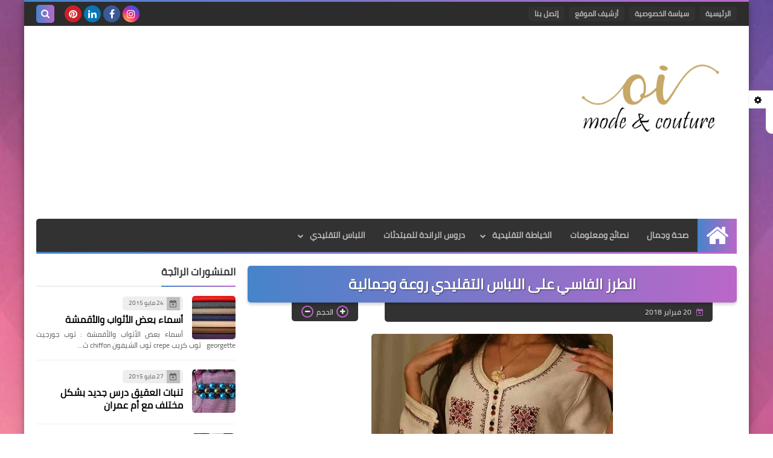

--- FILE ---
content_type: text/html; charset=utf-8
request_url: https://www.google.com/recaptcha/api2/aframe
body_size: 264
content:
<!DOCTYPE HTML><html><head><meta http-equiv="content-type" content="text/html; charset=UTF-8"></head><body><script nonce="rea__e8w0W2g9KomanAjaQ">/** Anti-fraud and anti-abuse applications only. See google.com/recaptcha */ try{var clients={'sodar':'https://pagead2.googlesyndication.com/pagead/sodar?'};window.addEventListener("message",function(a){try{if(a.source===window.parent){var b=JSON.parse(a.data);var c=clients[b['id']];if(c){var d=document.createElement('img');d.src=c+b['params']+'&rc='+(localStorage.getItem("rc::a")?sessionStorage.getItem("rc::b"):"");window.document.body.appendChild(d);sessionStorage.setItem("rc::e",parseInt(sessionStorage.getItem("rc::e")||0)+1);localStorage.setItem("rc::h",'1768914513003');}}}catch(b){}});window.parent.postMessage("_grecaptcha_ready", "*");}catch(b){}</script></body></html>